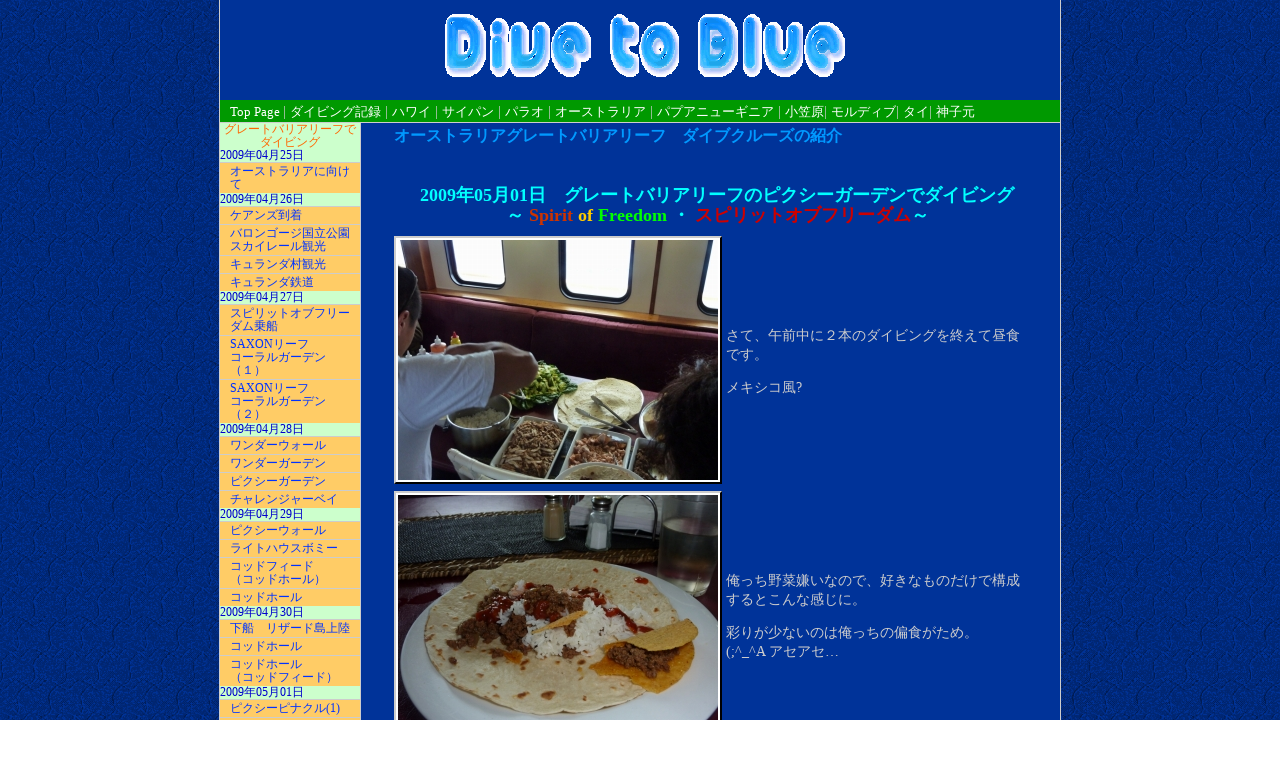

--- FILE ---
content_type: text/html; charset=none
request_url: http://www.divingworld.jp/200904australia/index22.html
body_size: 13059
content:
<!DOCTYPE html PUBLIC "-//W3C//DTD XHTML 1.0 Transitional//EN" "http://www.w3.org/TR/xhtml1/DTD/xhtml1-transitional.dtd">
<html xmlns="http://www.w3.org/1999/xhtml">
<!-- DW6 -->
<head>
<!-- Copyright 2005 Macromedia, Inc. All rights reserved. -->
<meta http-equiv="Content-Type" content="text/html; charset=shift_jis" />
<meta name="Keywords" content="ƒI[ƒXƒgƒ‰ƒŠƒA,ƒ_ƒCƒrƒ“ƒO,ƒOƒŒ[ƒgƒoƒŠƒAƒŠ[ƒt,ƒRƒbƒhƒz[ƒ‹,ƒXƒsƒŠƒbƒgƒIƒuƒtƒŠ[ƒ_ƒ€,ƒ_ƒCƒuƒNƒ‹[ƒY" />
<meta name="description" content="ƒ_ƒCƒrƒ“ƒO‚ª‘åD‚«‚ÈƒŠƒ][ƒgƒ_ƒCƒo[‚É‚æ‚éƒOƒŒ[ƒgƒoƒŠƒAƒŠ[ƒt‚Å‚Ìƒ_ƒCƒrƒ“ƒOÐ‰îBƒXƒsƒŠƒbƒgƒIƒuƒtƒŠ[ƒ_ƒ€‚Ìƒ_ƒCƒuƒNƒ‹[ƒY‚Íƒ_ƒCƒrƒ“ƒO“V‘B" />
<title>2009”N05ŒŽ01“ú@ƒOƒŒ[ƒgƒoƒŠƒAƒŠ[ƒt‚ÌƒsƒNƒV[ƒK[ƒfƒ“‚Åƒ_ƒCƒrƒ“ƒO` Spirit of Freedom E ƒXƒsƒŠƒbƒgƒIƒuƒtƒŠ[ƒ_ƒ€`</title>
<link rel="stylesheet" href="../2col_leftNav.css" type="text/css" />
<script src="../Scripts/AC_RunActiveContent.js" type="text/javascript"></script>
<link rel="stylesheet" href="../light/css/lightbox.css" type="text/css" media="screen" />
<script type="text/javascript" src="../light/js/prototype.js"></script>
<script type="text/javascript" src="../light/js/scriptaculous.js?load=effects,builder"></script>
<script type="text/javascript" src="../light/js/lightbox.js"></script>
<script type="text/javascript" src="http://www.divingworld.jp/mediaplayer/swfobject.js"></script>
<script type="text/javascript" src="http://www.divingworld.jp/Scripts/acc_pro/acctag.js"></script>
<style type="text/css">
<!--
body {
	background-image: url(../tool/blue4b.gif);
}


.style1 {color: #FF6600}
.test {	font-family: "‚l‚r ‚o–¾’©", "×–¾’©‘Ì";
	font-size: 12px;
}
.style22 {font-size: 18px; color: #FF6600; font-weight: bold; }
.style13 {font-size: 16px; color: #FF0033; font-weight: bold; }
.style24 {color: #CC3300}
.style25 {color: #FFCC00}
.style27 {color: #00FF00}
.style29 {color: #CC0000}
.style31 {color: #FF00FF}
.style32 {color: #00CC00}
.style33 {font-size: 18px; color: #FFCC00; font-weight: bold; }
.style36 {color: #33CC00}

-->
</style>

</head>
<body>
<div id="flame">
<div id="masthead">
  <h1 align="center" id="siteName"><img src="../tool/logo.gif" width="400" height="80" /><a name="ttop" id="ttop"></a></h1>
  <div id="globalNav"><a href="http://www.divingworld.jp/" target="_self">Top Page </a> | <a href="http://www.divingworld.jp/index_diving.html" target="_self">ƒ_ƒCƒrƒ“ƒO‹L˜^</a> | <a href="http://www.divingworld.jp/index_hawaii.html" target="_self">ƒnƒƒC</a> | <a href="http://www.divingworld.jp/index_saipan.html" target="_self">ƒTƒCƒpƒ“</a> | <a href="http://www.divingworld.jp/index_palau.html" target="_self">ƒpƒ‰ƒI</a> | <a href="http://www.divingworld.jp/index_aus.html" target="_self">ƒI[ƒXƒgƒ‰ƒŠƒA</a> | <a href="http://www.divingworld.jp/index_papua.html" target="_self">ƒpƒvƒAƒjƒ…[ƒMƒjƒA</a> | <a href="http://www.divingworld.jp/200805ogasawra/index.html" target="_self">¬Š}Œ´</a>| <a href="http://www.divingworld.jp/201005maldives/index.html" target="_self">ƒ‚ƒ‹ƒfƒBƒu</a>| <a href="http://www.divingworld.jp/index_thai.html" target="_self">ƒ^ƒC</a>| <a href="http://www.divingworld.jp/201007mikomoto/index.html" target="_self">_ŽqŒ³</a></div>
</div>
<!-- end masthead -->
<div id="content">
  <h2 id="pageName">ƒI[ƒXƒgƒ‰ƒŠƒAƒOƒŒ[ƒgƒoƒŠƒAƒŠ[ƒt@ƒ_ƒCƒuƒNƒ‹[ƒY‚ÌÐ‰î</h2>
  <div class="feature2">
    <h3>2009”N05ŒŽ01“ú@ƒOƒŒ[ƒgƒoƒŠƒAƒŠ[ƒt‚ÌƒsƒNƒV[ƒK[ƒfƒ“‚Åƒ_ƒCƒrƒ“ƒO<br />
` <span class="style24">Spirit</span> <span class="style25">of</span> <span class="style27">Freedom</span> E <span class="style29">ƒXƒsƒŠƒbƒgƒIƒuƒtƒŠ[ƒ_ƒ€</span>`</h3>
    <div class="feature7">
    <table width="654" border="0">
      <tr>

        <td width="654" valign="top"><table width="646" border="0">
            <tr>
              <td width="328"><a rel="lightbox[roadtrip]" href="22/P1000545.jpg"><img src="22/small/P1000545.jpg" width="320" height="240" border="0" /></a></td>
              <td width="308"><p>‚³‚ÄAŒß‘O’†‚É‚Q–{‚Ìƒ_ƒCƒrƒ“ƒO‚ðI‚¦‚Ä’‹H‚Å‚·B</p>
                <p>ƒƒLƒVƒR•—?</p></td>
            </tr>
            <tr>
              <td><a rel="lightbox[roadtrip]" href="22/P1000547.jpg"><img src="22/small/P1000547.jpg" width="320" height="240" border="0" /></a></td>
              <td><p>‰´‚Á‚¿–ìØŒ™‚¢‚È‚Ì‚ÅAD‚«‚È‚à‚Ì‚¾‚¯‚Å\¬‚·‚é‚Æ‚±‚ñ‚ÈŠ´‚¶‚ÉB</p>
                <p>Ê‚è‚ª­‚È‚¢‚Ì‚Í‰´‚Á‚¿‚Ì•ÎH‚ª‚½‚ßB<br />
                (;^_^A ƒAƒZƒAƒZc</p></td>
            </tr>
            <tr>
              <td><a rel="lightbox[roadtrip]" href="22/IMG_2046.jpg"><img src="22/small/IMG_2046.jpg" width="320" height="239" border="0" /></a></td>
              <td><p>–{“ú‚R–{–Ú‚ÌƒGƒ“ƒgƒŠ[‚ÍŒßŒã‚PŽž‚Q‚S•ªB</p>
                <p>‚â‚Á‚Ï‚è‰´‚Á‚¿^‚Áæ‚ÉƒGƒ“ƒgƒŠ[B<br />
                ‚±‚ÌƒIƒŒƒ“ƒWBC‚ÍƒKƒCƒh‚ÌƒJƒC‚³‚ñB</p></td>
            </tr>
            <tr>
              <td><a rel="lightbox[roadtrip]" href="22/IMG_2047.jpg"><img src="22/small/IMG_2047.jpg" width="320" height="239" border="0" /></a></td>
              <td><p>ƒGƒ“ƒgƒŠ[‚µ‚æ‚¤‚Æ‚µ‚Ä‚¢‚é‰E‘¤‚Ì‘ÌŠi‚Ì—Ç‚¢ƒIƒWƒTƒ“‚ÍƒcƒCƒ“ƒ‹[ƒ€‚Å‰´‚Á‚¿‚Æˆê‚ÌƒI[ƒXƒgƒ‰ƒŠƒAlB</p>
                <p>”N‚É‚Sƒ–ŒŽƒ‰ƒXƒxƒKƒX‚Å•é‚ç‚µ‚Ä‚¢‚ÄA‚µ‚©‚à‚±‚Ì‘D‚ÌƒI[ƒi[‚Æ‚¨—F’B‚Å‚à‚¤‚Q‚O‰ñˆÈãæ‚Á‚Ä‚¢‚é‚Æ‚©Œ¾‚Á‚Ä‚¢‚½B<br />
                ‚¨‹àŽ‚¿‚È–Ê”’‚¢—Ç‚¢ƒIƒWƒTƒ“‚Å‚µ‚½B</p></td>
            </tr>
            <tr>
              <td><a rel="lightbox[roadtrip]" href="22/IMG_2048.jpg"><img src="22/small/IMG_2048.jpg" width="320" height="239" border="0" /></a></td>
              <td><p>ƒXƒsƒŠƒbƒgƒIƒuƒtƒŠ[ƒ_ƒ€‚Å‚ÍA‚±‚Ì‚æ‚¤‚Éƒ_ƒCƒrƒ“ƒO’†‚ÍˆêlÔ‚¢ƒWƒƒƒPƒbƒg’…‚ÄŠC–Ê‚ðƒ`ƒFƒbƒN‚·‚él‚ª‚¢‚éB</p>
                <p>ö‚Á‚Ä‚¢‚éƒ_ƒCƒo[‚ª‚Ç‚±‚©‚Å•‚ã‚µ‚½‚è‚µ‚È‚¢‚©‚ðã‚©‚çƒ`ƒFƒbƒN‚µ‚Ä‚¢‚é‚Ì‚¾B<br />
                ˆÀ‘SƒVƒXƒeƒ€‚ª‚©‚È‚è‚µ‚Á‚©‚è‚µ‚Ä‚¢‚éƒXƒsƒŠƒbƒgƒIƒuƒtƒŠ[ƒ_ƒ€†‚È‚Ì‚¾B</p>
                </td>
            </tr>
            <tr>
              <td><a rel="lightbox[roadtrip]" href="22/IMG_2051.jpg"><img src="22/small/IMG_2051.jpg" width="320" height="239" border="0" /></a></td>
              <td>ƒRƒuƒVƒ‚ª‹‚½B</td>
            </tr>
            <tr>
              <td><a rel="lightbox[roadtrip]" href="22/IMG_2055.jpg"><img src="22/small/IMG_2055.jpg" width="320" height="239" border="0" /></a></td>
              <td><p>‰½ƒnƒ[‚¾‚ë‚¤?</p>
                <p>ˆê‚É‚¢‚éƒGƒr‚Í<span class="style22">ƒjƒVƒLƒeƒbƒ|ƒEƒGƒr</span>‚©‚ÈB</p></td>
            </tr>
            <tr>
              <td><a rel="lightbox[roadtrip]" href="22/IMG_2062.jpg"><img src="22/small/IMG_2062.jpg" width="320" height="239" border="0" /></a></td>
              <td><span class="style22">ƒXƒ~ƒcƒLƒAƒgƒqƒLƒeƒ“ƒWƒNƒ_ƒC</span>‚¾‚ÆŽv‚í‚ê‚é‹›‚ªŽXŒè‚ÉŒQ‚ª‚Á‚Ä‚¢‚½B</td>
            </tr>
            <tr>
              <td><a rel="lightbox[roadtrip]" href="22/IMG_2064.jpg"><img src="22/small/IMG_2064.jpg" width="320" height="239" border="0" /></a></td>
              <td>•’ÊŽí‚Ì<span class="style22">ƒ‚ƒ“ƒKƒ‰ƒJƒƒnƒM</span>B</td>
            </tr>
            <tr>
              <td><div align="center"><a rel="lightbox[roadtrip]" href="22/IMG_2069.jpg"><img src="22/small/IMG_2069.jpg" width="239" height="320" border="0" /></a></div></td>
              <td>ŽXŒè‚Ì‰º‚ÉAƒeƒ“ƒWƒNƒ_ƒC‚Æ‚©ƒLƒ“ƒMƒ‡ƒnƒiƒ_ƒC‚ª‚¢‚Á‚Ï‚¢B</td>
            </tr>
            <tr>
              <td><a rel="lightbox[roadtrip]" href="22/IMG_2081.jpg"><img src="22/small/IMG_2081.jpg" width="320" height="239" border="0" /></a></td>
              <td><span class="style22">ƒNƒƒIƒrƒAƒgƒqƒLƒeƒ“ƒWƒNƒ_ƒC</span>‚à‚¢‚Á‚Ï‚¢B</td>
            </tr>
            <tr>
              <td><a rel="lightbox[roadtrip]" href="22/IMG_2083.jpg"><img src="22/small/IMG_2083.jpg" width="320" height="239" border="0" /></a></td>
              <td><span class="style33">ƒCƒGƒ[ƒtƒBƒ“ƒoƒ‰ƒN[ƒ_</span>‚à“oêB</td>
            </tr>
            <tr>
              <td><a rel="lightbox[roadtrip]" href="22/IMG_2086.jpg"><img src="22/small/IMG_2086.jpg" width="320" height="239" border="0" /></a></td>
              <td><p>“ú–{‚Ìƒ_ƒCƒo[‚ÌD‚«‚È<span class="style22">ƒlƒWƒŠƒ“ƒ{ƒE</span>‚ª‚¢‚½B</p>
                <p>ƒŠƒ{ƒ“ƒŠ[ƒt‚Å‚Í’¿‚µ‚¢‚ç‚µ‚¢B</p></td>
            </tr>
            <tr>
              <td><a rel="lightbox[roadtrip]" href="22/IMG_2089.jpg"><img src="22/small/IMG_2089.jpg" width="320" height="239" border="0" /></a></td>
              <td><span class="style22">ƒ`ƒ“ƒAƒiƒS</span>‚àŽü‚è‚É‚¢‚Á‚Ï‚¢‚¢‚½B</td>
            </tr>
            <tr>
              <td><a rel="lightbox[roadtrip]" href="22/IMG_2097.jpg"><img src="22/small/IMG_2097.jpg" width="320" height="239" border="0" /></a></td>
              <td><p>ƒŠƒ{ƒ“ƒŠ[ƒt‚ÌŽXŒè‚ÍŒ³‹C‚¢‚Á‚Ï‚¢B<br />
              ‚³‚·‚ªƒOƒŒ[ƒgƒoƒŠƒAƒŠ[ƒt‚Å‚·B</p>
                <p>Å‘å[“x‚Q‚SD‚Rm‚ÅAƒ_ƒCƒrƒ“ƒOŽžŠÔ‚Í‚T‚R•ªB<br />
                  …‰·‚Q‚U“x‚Å‚µ‚½B</p>
                <p>Šy‚µ‚¢‚¡ô</p></td>
            </tr>
          </table></td>
      </tr>
    </table>
	</div>
   <span class="feature6">
   <p align="center"><a href="index21.html" target="_self"><img src="../tool/back.gif" width="52" height="31" border="0" /></a><a href="#ttop">@<img src="../tool/top.gif" alt="" width="100" height="30" border="0" /></a>@<a href="index23.html" target="_self"><img src="../tool/next.gif" width="54" height="31" border="0" /></a></p>
   </span>
  </div>
</div>
<!--end content -->
<div id="navBar">
  <div id="sectionLinks2">
    <div align="center" class="style1">ƒOƒŒ[ƒgƒoƒŠƒAƒŠ[ƒt‚Å<br />
      ƒ_ƒCƒrƒ“ƒO </div>
    2009”N04ŒŽ25“ú
    <ul>
      <li><a href="index.html" target="_self">ƒI[ƒXƒgƒ‰ƒŠƒA‚ÉŒü‚¯‚Ä</a></li>
    </ul>
    2009”N04ŒŽ26“ú
    <ul>
      <li><a href="index2.html" target="_self">ƒPƒAƒ“ƒY“ž’…</a></li>
      <li><a href="index3.html" target="_self">ƒoƒƒ“ƒS[ƒW‘—§Œö‰€<br />
        ƒXƒJƒCƒŒ[ƒ‹ŠÏŒõ</a></li>
      <li><a href="index4.html" target="_self">ƒLƒ…ƒ‰ƒ“ƒ_‘ºŠÏŒõ</a></li>
      <li><a href="index5.html" target="_self">ƒLƒ…ƒ‰ƒ“ƒ_“S“¹</a></li>
    </ul>
    2009”N04ŒŽ27“ú
    <ul>
      <li><a href="index6.html" target="_self">ƒXƒsƒŠƒbƒgƒIƒuƒtƒŠ[ƒ_ƒ€æ‘D</a></li>
      <li><a href="index7.html" target="_self">SAXONƒŠ[ƒt<br />
        ƒR[ƒ‰ƒ‹ƒK[ƒfƒ“i‚Pj</a></li>
      <li><a href="index8.html" target="_self">SAXONƒŠ[ƒt<br />
        ƒR[ƒ‰ƒ‹ƒK[ƒfƒ“i‚Qj</a></li>
    </ul>
    2009”N04ŒŽ28“ú
    <ul>
      <li><a href="index9.html" target="_self">ƒƒ“ƒ_[ƒEƒH[ƒ‹</a></li>
      <li><a href="index10.html" target="_self">ƒƒ“ƒ_[ƒK[ƒfƒ“</a></li>
      <li><a href="index11.html" target="_self">ƒsƒNƒV[ƒK[ƒfƒ“</a></li>
      <li><a href="index12.html" target="_self">ƒ`ƒƒƒŒƒ“ƒWƒƒ[ƒxƒC</a></li>
    </ul>
    2009”N04ŒŽ29“ú
    <ul>
      <li><a href="index13.html" target="_self">ƒsƒNƒV[ƒEƒH[ƒ‹</a></li>
      <li><a href="index14.html" target="_self">ƒ‰ƒCƒgƒnƒEƒXƒ{ƒ~[</a></li>
      <li><a href="index15.html" target="_self">ƒRƒbƒhƒtƒB[ƒh<br />
        iƒRƒbƒhƒz[ƒ‹j</a></li>
      <li><a href="index16.html" target="_self">ƒRƒbƒhƒz[ƒ‹</a></li>
    </ul>
    2009”N04ŒŽ30“ú
    <ul>
      <li><a href="index17.html" target="_self">‰º‘D@ƒŠƒU[ƒh“‡ã—¤</a></li>
      <li><a href="index18.html" target="_self">ƒRƒbƒhƒz[ƒ‹</a></li>
      <li><a href="index19.html" target="_self">ƒRƒbƒhƒz[ƒ‹<br />
        iƒRƒbƒhƒtƒB[ƒhj</a></li>
    </ul>
    2009”N05ŒŽ01“ú
    <ul>
      <li><a href="index20.html" target="_self">ƒsƒNƒV[ƒsƒiƒNƒ‹(1)</a></li>
      <li><a href="index21.html" target="_self">ƒsƒNƒV[ƒsƒiƒNƒ‹(2)</a></li>
      <li><a href="index22.html" target="_self">ƒsƒNƒV[ƒK[ƒfƒ“</a></li>
      <li><a href="index23.html" target="_self">ƒvƒŠƒ“ƒZƒXƒ‚[ƒŠƒ“ƒO</a></li>
    </ul>
    2009”N05ŒŽ02“ú
    <ul>
      <li><a href="index24.html" target="_self">ƒ‚ƒmƒŠƒX</a></li>
      <li><a href="index25.html" target="_self">ƒc[ƒ^ƒ[ƒY</a></li>
      <li><a href="index26.html" target="_self">YARBY'S</a></li>
      <li><a href="index27.html" target="_self">ƒWƒ‡[ƒWƒYƒEƒH[ƒ‹</a></li>
    </ul>
    2009”N05ŒŽ03“ú
    <ul>
      <li><a href="index28.html" target="_self">ƒXƒeƒB[ƒuƒYƒ{ƒ~[</a></li>
      <li><a href="index29.html" target="_self">ƒXƒeƒB[ƒuƒYƒ{ƒ~[(2)</a></li>
      <li><a href="index30.html" target="_self">ƒtƒŒƒA[ƒ|ƒCƒ“ƒg</a></li>
      <li><a href="index31.html" target="_self">ƒtƒŒƒA[ƒ|ƒCƒ“ƒg(2)</a></li>
    </ul>
    2009”N05ŒŽ04“ú
    <ul>
      <li><a href="index32.html" target="_self">ƒPƒAƒ“ƒYŽUô</a></li>
    </ul>
    2009”N05ŒŽ05“ú
    <ul>
      <li><a href="index33.html" target="_self">‹A‘</a></li>
    </ul>
  </div>
  <div id="sectionLinks">
     <div align="center" class="style1">ƒI[ƒXƒgƒ‰ƒŠƒA<br />
      ƒ_ƒCƒrƒ“ƒOƒƒO </div>
     <ul>
       <li><a href="../index_aus.html" target="_self">–ß‚é</a></li>
     </ul>
   </div>

  

</div>
<!--end navbar -->
<div id="siteInfo">
  <div align="center">
    <h4>Copyright &copy;2007-2011 Dive to Blue</h4>
  </div>
</div>
<br />
</div>
</body>
</html>


--- FILE ---
content_type: application/javascript
request_url: http://www.divingworld.jp/Scripts/acc_pro/acctag.js
body_size: 825
content:
/* -------------------------------------------------------------------
* Copyright 2009 futomi  http://www.futomi.com/
* 2009-03-28
* ----------------------------------------------------------------- */
(function () {
/* -------------------------------------------------------------------
* URL of acclog.cgi
* ----------------------------------------------------------------- */
var acclog_cgi_url = 'http://www.divingworld.jp/Scripts/acc_pro/acclog.cgi';

/* ---------------------------------------------------------------- */
create_beacon();
function create_beacon() {
	var img = document.createElement("img");
	img.src = acclog_cgi_url + "?referrer=" + document.referrer + "&width=" + screen.width + "&height=" + screen.height + "&color=" + screen.colorDepth + "&epoch=" + new Date().getTime();
}
})();
